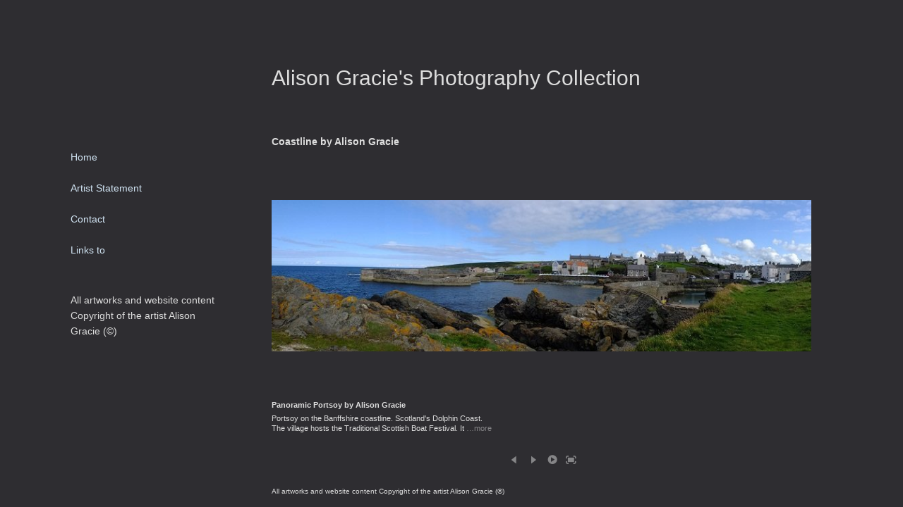

--- FILE ---
content_type: text/html; charset=utf-8
request_url: https://www.aligracie.org/photography-collections/album/coastline-by-alison-gracie
body_size: 4285
content:
<!DOCTYPE html>
<html prefix="og: http://ogp.me/ns#">
<head>
  <meta http-equiv="Content-Type" content="text/html; charset=utf-8"/>

  <title>Alison Gracie Photography</title>
  <meta property="og:title" content="Alison Gracie Photography" />
<meta property="og:type" content="website" />
<meta property="og:url" content="https://www.aligracie.org/photography-collections" />
  <meta property="og:image" content="https://imageproxy.viewbook.com/feffd7319b045f4113dbfd6d2f1b936f_hd.jpg?fit=max&amp;h=1280&amp;w=1280" />
  <meta property="og:image:type" content="image/jpeg" />
  <meta property="og:image:width" content="847" />
  <meta property="og:image:height" content="600" />
  <meta property="og:image" content="https://imageproxy.viewbook.com/02355a937c910646bfc5803336be3b72_hd.jpg?fit=max&amp;h=1280&amp;w=1280" />
  <meta property="og:image:type" content="image/jpeg" />
  <meta property="og:image:width" content="600" />
  <meta property="og:image:height" content="861" />
  <meta property="og:image" content="https://imageproxy.viewbook.com/5d06c77d70ee286b715b5d2a27f656d7_hd.jpg?fit=max&amp;h=1280&amp;w=1280" />
  <meta property="og:image:type" content="image/jpeg" />
  <meta property="og:image:width" content="600" />
  <meta property="og:image:height" content="834" />
  <meta property="og:image" content="https://imageproxy.viewbook.com/f808bbc987fbe10f9c7ef1aa1deb0390_hd.jpg?fit=max&amp;h=1280&amp;w=1280" />
  <meta property="og:image:type" content="image/jpeg" />
  <meta property="og:image:width" content="600" />
  <meta property="og:image:height" content="839" />
  <meta property="og:image" content="https://imageproxy.viewbook.com/75fe7c9257d081af2fe5e5d82349c821_hd.jpg?fit=max&amp;h=1280&amp;w=1280" />
  <meta property="og:image:type" content="image/jpeg" />
  <meta property="og:image:width" content="600" />
  <meta property="og:image:height" content="840" />


<script type="application/ld+json">
{
  "@context": "http://schema.org",
  "@type": "Organization",
  "url": "https://www.aligracie.org/photography-collections",
  "logo": ""
}
</script>
      <meta name="Alison Gracie" content="Photography Collection" />
    <meta name="description" content="Ali Gracie artist photographer multimedia scotland" />
    <meta name="keywords" content="Ali Gracie, artist, photographer, locations, film, stills, city, street, reportage, documentary, wildlife, nature, insect, travel, sunsets, prints, buy prints, buy photos" />
  <meta name="google-site-verification" content="kygp6qAjaE9YFY5p4Ixls6rXxbOMqV160TmSHb6mDO4" />

  <!--[if lt IE 9]>
   <script src="//cdnjs.cloudflare.com/ajax/libs/es5-shim/4.0.3/es5-shim.min.js"></script>
  <![endif]-->
  <script type="text/javascript">
    var livePage = true;
  </script>

   <link rel="stylesheet" type="text/css" href="//fonts.googleapis.com/css?family=Arvo:400,700,400italic,700italic:latin|Gentium+Book+Basic:400,400italic,700,700italic:latin|Lato:400,700,400italic,700italic:latin|Merriweather:300italic,300,700,700italic:latin|Old+Standard+TT:400,400italic,700:latin|Open+Sans:300italic,600italic,300,600:latin|PT+Serif:400,700,400italic,700italic:latin|Roboto:700italic,300,700,300italic:latin|Source+Sans+Pro:400,700,400italic,700italic:latin|Vollkorn:400italic,700italic,400,700:latin">
  
      <link rel="stylesheet" media="all" href="/assets/sites/slideshow-gallery-d63d35b5b26f5d3cbca7f15209d93dd4b0b3b59b24e1ebd921d0c6c2c05a958d.css" />

  <!--[if IE]><script src="http://html5shiv.googlecode.com/svn/trunk/html5.js"></script><![endif]-->

  <!--[if lt IE 9]>
    <style>
      #vb_page .main_content {
        box-sizing: border-box;
        padding-top: 140px;
        height: 100% !important;
        top: 0 !important;
      }
    </style>
  <![endif]-->
    <link rel="stylesheet" media="screen" href="/assets/sites/site-classic-public-a1bfb1cc038732ea72e63854fd469217a25c56ef100f67b94bf6b965b71f70f2.css" />

  <style>
    body{
  background-color: #2E2D31;
  background-image: none;
  background-repeat: repeat;
  background-position: 0% 0%;
  background-size: auto;
  background-attachment: scroll;
}
#vb_page, #vb_page a{
  color: #DDDDDD;
}
#vb_page #vb_title h1{
  color: #DDDDDD;
}
#vb_page #vb_menu a{
  color: #d0e3f2;
}
#vb_page #vb_menu li a.active{
  color: #7d8891;
}
#vb_page{
  font-family: "Lucida Grande","Lucida Sans Unicode","Arial";
  margin-top: 50px;
  margin-left: 60px;
}
#vb_title{
  font-family: "Lucida Grande","Lucida Sans Unicode","Arial";
}
#vb_menu{
  font-family: "Lucida Grande","Lucida Sans Unicode","Arial";
}

  </style>
  

</head>
<body id="body" class="page-body">
 
  <div id="vb_page" class="/*background_cover:*/ background_cover_no /*font_size:*/ font_size_3 /*left_margin:*/ left_margin_yes /*logo_retina:*/ logo_retina_yes /*logo_visibility:*/ logo_visibility_yes /*menu_font_size:*/ menu_font_size_3 /*menu_position:*/ menu_position_left /*page_align:*/ page_align_yes /*page_fixed_header:*/ page_fixed_header_no /*page_full_width:*/ page_full_width_no /*page_scaling:*/ page_scaling_yes /*page_scaling_top:*/ page_scaling_top_yes /*text_full_width:*/ text_full_width_no /*theme:*/ theme_viewbook_pro /*thumbnails_hide_name:*/ thumbnails_hide_name_yes /*thumbnails_size:*/ thumbnails_size_small /*title_font_size:*/ title_font_size_7 /*title_visibility:*/ title_visibility_no /*top_margin:*/ top_margin_yes logo content_type_slideshow_gallery"  data-env="production">
    


<div class="-top-offset">

  <!-- TITLE -->
<div id="vb_title">
    <h1>Alison Gracie's Photography Collection</h1>
</div>


  <!-- LOGO -->
<div id="vb_logo">
</div>


  <!-- MENU -->

<ul id="vb_menu"><li>&nbsp;</li><li><a  href="/" >Home</a></li><li>&nbsp;</li><li><a  href="/artist-statement" >Artist Statement</a></li><li>&nbsp;</li><li><a  href="https://www.aligracie.org/portfolio/permalink/238979/88000a8e9d85ce" >Contact</a></li><li>&nbsp;</li><li><a  href="/links-to" >Links to</a></li></ul>


  <!-- SIDE -->
<div id="vb_info_container">
  <!-- SIDE_TEXT_TITLE -->
    <h2>&nbsp;</h2>
  <!-- SIDE_TEXT -->
  <div id="vb_info_content">
    All artworks and website content Copyright of the artist Alison Gracie  (©)
  </div>
</div>


  <!-- BODY_TEXT -->
  <div class="main_content">
      <div id="slideshow-gallery-container" class="-has-footer" data-slideshow-slides="6">
        <div style="color:dddddd;" id="slideshow-gallery-module" class="-large-thumbs -fade -align-center -with-nav -with-title"><div class="gallery-text -collapsed"><div class="-collapse-description hi-lite hidden"></div><h3 class="title -display-description" style="font-family:&quot;Lucida Grande&quot;,&quot;Lucida Sans Unicode&quot;,&quot;Arial&quot;;font-size:14px;line-height:22px;color:dddddd;">Coastline by Alison Gracie</h3></div><div style="padding-top:32px;margin-top:-32px;padding-bottom:45px;margin-bottom:-45px;" class="viewer align-center valign-middle -with-captions"><div class="slide-container"><figure data-src="https://imageproxy.viewbook.com/544ea7dca91e98e05d66c858b4905097_hd.jpg" data-max-width="800" data-ratio="0.28125" data-has-title="true" data-has-description="true" class="slide not-active"><div class="fig-img loading"><div style="padding-bottom:28.125%;"></div><img alt="Panoramic Portsoy by Alison Gracie" src="https://imageproxy.viewbook.com/544ea7dca91e98e05d66c858b4905097_hd.jpg?fit=max&amp;w=640&amp;h=640" srcset="[data-uri]"></div><figcaption><h3>Panoramic Portsoy by Alison Gracie</h3><p>Portsoy on the Banffshire coastline. Scotland's Dolphin Coast. The village hosts the Traditional Scottish Boat Festival. It has an historic 300 year old harbour.


Digital Photograph by Alison Gracie for sale. 

Available as Photographic Print on  Matte Paper

Print is created on Fujifilm Crystal Archive Photographic print. </p></figcaption><div class="-clamp-captions hi-lite hidden"></div></figure><figure data-src="https://imageproxy.viewbook.com/b0556159c3ef3547594416ef96c86c5b_hd.jpg" data-max-width="1800" data-ratio="0.11222222222222222" data-has-title="true" data-has-description="true" class="slide not-active"><div class="fig-img loading"><div style="padding-bottom:11.222222222222221%;"></div><img alt="Panoramic Portsoy 2 by Alison Gracie" src="https://imageproxy.viewbook.com/b0556159c3ef3547594416ef96c86c5b_hd.jpg?fit=max&amp;w=640&amp;h=640" srcset="[data-uri]"></div><figcaption><h3>Panoramic Portsoy 2 by Alison Gracie</h3><p>Digital Photograph by Alison Gracie for sale. 

Available as Photographic Print on  Matte Paper

Print is created on Fujifilm Crystal Archive Photographic print. </p></figcaption><div class="-clamp-captions hi-lite hidden"></div></figure><figure data-src="https://imageproxy.viewbook.com/ed09ac0b6aaec006021aa618ec824e52_hd.jpg" data-max-width="1800" data-ratio="0.09333333333333334" data-has-title="true" data-has-description="true" class="slide not-active"><div class="fig-img loading"><div style="padding-bottom:9.333333333333334%;"></div><img alt="Panoramic Portsoy 3 by Alison Gracie" src="https://imageproxy.viewbook.com/ed09ac0b6aaec006021aa618ec824e52_hd.jpg?fit=max&amp;w=640&amp;h=640" srcset="[data-uri]"></div><figcaption><h3>Panoramic Portsoy 3 by Alison Gracie</h3><p>Digital Photograph by Alison Gracie for sale. 

Available as Photographic Print on  Matte Paper

Print is created on Fujifilm Crystal Archive Photographic print. </p></figcaption><div class="-clamp-captions hi-lite hidden"></div></figure><figure data-src="https://imageproxy.viewbook.com/04836a49f8602d93dcd71559fd050a4f_hd.jpg" data-max-width="800" data-ratio="0.75" data-has-title="true" data-has-description="true" class="slide not-active"><div class="fig-img loading"><div style="padding-bottom:75%;"></div><img alt="Red Rowing Boat in Harbour by Alison Gracie" src="https://imageproxy.viewbook.com/04836a49f8602d93dcd71559fd050a4f_hd.jpg?fit=max&amp;w=640&amp;h=640" srcset="[data-uri]"></div><figcaption><h3>Red Rowing Boat in Harbour by Alison Gracie</h3><p>Digital Photograph by Alison Gracie for sale.

Print size 8  x 10 inches 

Available as Photographic Print on  Matte Paper

Print is created on Fujifilm Crystal Archive Photographic print. </p></figcaption><div class="-clamp-captions hi-lite hidden"></div></figure><figure data-src="https://imageproxy.viewbook.com/0d8489980ffe76464ecdc73d7e388159_hd.jpg" data-max-width="800" data-ratio="0.75" data-has-title="true" data-has-description="true" class="slide not-active"><div class="fig-img loading"><div style="padding-bottom:75%;"></div><img alt="Red Boat in Harbour by Alison Gracie" src="https://imageproxy.viewbook.com/0d8489980ffe76464ecdc73d7e388159_hd.jpg?fit=max&amp;w=640&amp;h=640" srcset="[data-uri]"></div><figcaption><h3>Red Boat in Harbour by Alison Gracie</h3><p>Digital Photograph by Alison Gracie for sale.

Print size 8  x 10 inches 

Available as Photographic Print on  Matte Paper

Print is created on Fujifilm Crystal Archive Photographic print. </p></figcaption><div class="-clamp-captions hi-lite hidden"></div></figure><figure data-src="https://imageproxy.viewbook.com/e0d320ea4bc7ed6a296663c06cf52440_hd.jpg" data-max-width="800" data-ratio="0.75" data-has-title="true" data-has-description="true" class="slide not-active"><div class="fig-img loading"><div style="padding-bottom:75%;"></div><img alt="Harbour Life Saving Rings by Alison Gracie" src="https://imageproxy.viewbook.com/e0d320ea4bc7ed6a296663c06cf52440_hd.jpg?fit=max&amp;w=640&amp;h=640" srcset="[data-uri]"></div><figcaption><h3>Harbour Life Saving Rings by Alison Gracie</h3><p>Digital Photograph by Alison Gracie for sale. 

Print size 8  x 10 inches 

Available as Photographic Print on  Matte Paper

Print is created on Fujifilm Crystal Archive Photographic print. </p></figcaption><div class="-clamp-captions hi-lite hidden"></div></figure><figure data-src="https://imageproxy.viewbook.com/b1f1aac0a4f2a71e65c6d3b90edf9078_hd.jpg" data-max-width="600" data-ratio="1.3316666666666668" data-has-title="true" data-has-description="true" class="slide not-active"><div class="fig-img loading"><div style="padding-bottom:133.16666666666669%;"></div><img alt="Gillans Steps and Deep Blue Sky by Alison Gracie" src="https://imageproxy.viewbook.com/b1f1aac0a4f2a71e65c6d3b90edf9078_hd.jpg?fit=max&amp;w=640&amp;h=640" srcset="[data-uri]"></div><figcaption><h3>Gillans Steps and Deep Blue Sky by Alison Gracie</h3><p>Digital Photograph by Alison Gracie for sale. 

Print size 8  x 10 inches 

Available as Photographic Print on  Matte Paper

Print is created on Fujifilm Crystal Archive Photographic print. </p></figcaption><div class="-clamp-captions hi-lite hidden"></div></figure><figure data-src="https://imageproxy.viewbook.com/7b37fe455c6f2ec5e4dc7ea31fc4b7ca_hd.jpg" data-max-width="800" data-ratio="0.9275" data-has-title="true" data-has-description="true" class="slide not-active"><div class="fig-img loading"><div style="padding-bottom:92.75%;"></div><img alt="Waterwheel Flower Garden by Alison Gracie" src="https://imageproxy.viewbook.com/7b37fe455c6f2ec5e4dc7ea31fc4b7ca_hd.jpg?fit=max&amp;w=640&amp;h=640" srcset="[data-uri]"></div><figcaption><h3>Waterwheel Flower Garden by Alison Gracie</h3><p>Digital Photograph by Alison Gracie for sale.


Available as Photographic Print on  Matte Paper

Print is created on Fujifilm Crystal Archive Photographic print. </p></figcaption><div class="-clamp-captions hi-lite hidden"></div></figure><figure data-src="https://imageproxy.viewbook.com/d917eb5d2b163e13d28707cfdbfd3396_hd.jpg" data-max-width="800" data-ratio="0.75" data-has-title="true" data-has-description="true" class="slide not-active"><div class="fig-img loading"><div style="padding-bottom:75%;"></div><img alt="Seaview- Cadmium Ochre Moss Rocks by Alison Gracie" src="https://imageproxy.viewbook.com/d917eb5d2b163e13d28707cfdbfd3396_hd.jpg?fit=max&amp;w=640&amp;h=640" srcset="[data-uri]"></div><figcaption><h3>Seaview- Cadmium Ochre Moss Rocks by Alison Gracie</h3><p>Digital Photograph by Alison Gracie for sale. 

Print size 8  x 10 inches 

Available as Photographic Print on  Matte Paper

Print is created on Fujifilm Crystal Archive Photographic print. </p></figcaption><div class="-clamp-captions hi-lite hidden"></div></figure><figure data-src="https://imageproxy.viewbook.com/3d378ab90c2352ae2a31ead3c4e46a42_hd.jpg" data-max-width="800" data-ratio="0.75" data-has-title="true" data-has-description="true" class="slide not-active"><div class="fig-img loading"><div style="padding-bottom:75%;"></div><img alt="Coastal Mound Steps by Alison Gracie" src="https://imageproxy.viewbook.com/3d378ab90c2352ae2a31ead3c4e46a42_hd.jpg?fit=max&amp;w=640&amp;h=640" srcset="[data-uri]"></div><figcaption><h3>Coastal Mound Steps by Alison Gracie</h3><p>Digital Photograph by Alison Gracie for sale.

Print size 8  x 10 inches 

Available as Photographic Print on  Matte Paper

Print is created on Fujifilm Crystal Archive Photographic print. </p></figcaption><div class="-clamp-captions hi-lite hidden"></div></figure></div></div><div class="row bottom"><div class="navigation"><a href="#previous" class="arrow hi-lite backward"></a><a href="#next" class="arrow hi-lite forward"></a></div><ul class="controls"><li class="-toggle-auto-play auto-play hi-lite"></li><li class="-enter-fullscreen fullscreen hi-lite"></li></ul></div></div>
<script type="application/json" id="json-data">
{"image_fade":true,"thumbs":"none","slideshow_autoplay":false,"slideshow_interval":4,"background_color":"#2E2D31"}
</script>
      </div>
      <footer>
        <span class='vb_footer_text'>
          All artworks and website content Copyright of the artist Alison Gracie  (©)
        </span>
      </footer>
  </div>
</div>




  </div>



    <script src="/assets/sites/common-758f174684feeaefcfa0dd54aea0d36ed3f9005d472b768621990dc8707fce4f.js"></script>
  
    <!-- Global Site Tag (gtag.js) - Google Analytics -->
    <script async src="https://www.googletagmanager.com/gtag/js?id=UA-53795636-6"></script>
    <script>
      window.dataLayer = window.dataLayer || [];
      function gtag(){dataLayer.push(arguments);}
      gtag('js', new Date());
      gtag('config', 'UA-53795636-6', { 'anonymize_ip': true });
    </script>
  
      <script src="/assets/sites/slideshow-gallery-bundle-ac299dad3d7f5e44b282823d5db0255edccdacfd206e6f018f64c6b35732189f.js"></script>

  <script id="user-info" type="text/json">
    {"web_page_id":369746,"user_id":44819,"username":"aligracieart","album_id":693975}
  </script>
</body>
</html>
